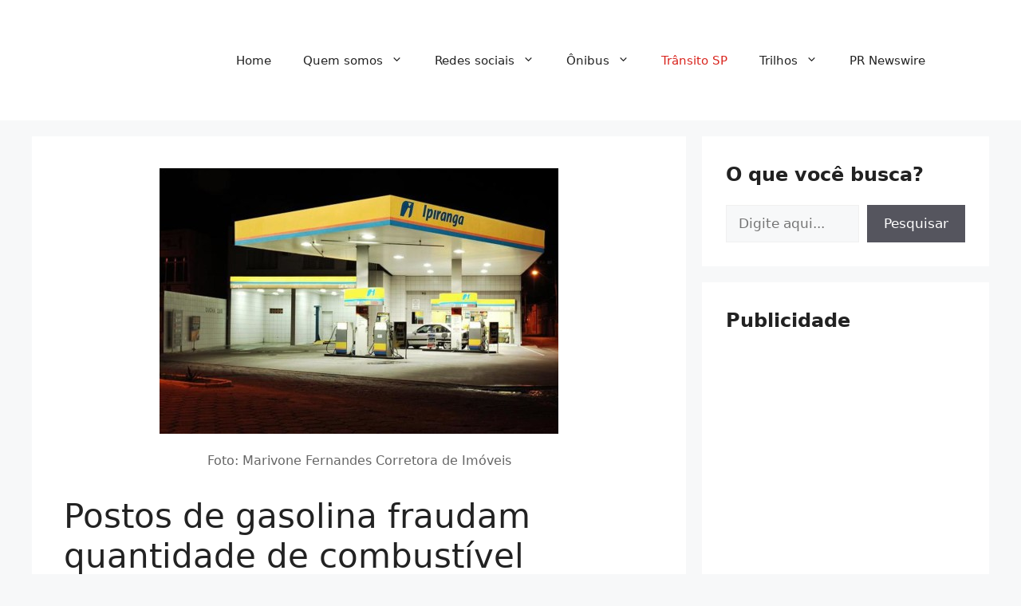

--- FILE ---
content_type: text/html; charset=utf-8
request_url: https://www.google.com/recaptcha/api2/aframe
body_size: 267
content:
<!DOCTYPE HTML><html><head><meta http-equiv="content-type" content="text/html; charset=UTF-8"></head><body><script nonce="Y_8bXFNPutvTvwfo8_4P6g">/** Anti-fraud and anti-abuse applications only. See google.com/recaptcha */ try{var clients={'sodar':'https://pagead2.googlesyndication.com/pagead/sodar?'};window.addEventListener("message",function(a){try{if(a.source===window.parent){var b=JSON.parse(a.data);var c=clients[b['id']];if(c){var d=document.createElement('img');d.src=c+b['params']+'&rc='+(localStorage.getItem("rc::a")?sessionStorage.getItem("rc::b"):"");window.document.body.appendChild(d);sessionStorage.setItem("rc::e",parseInt(sessionStorage.getItem("rc::e")||0)+1);localStorage.setItem("rc::h",'1769319580846');}}}catch(b){}});window.parent.postMessage("_grecaptcha_ready", "*");}catch(b){}</script></body></html>